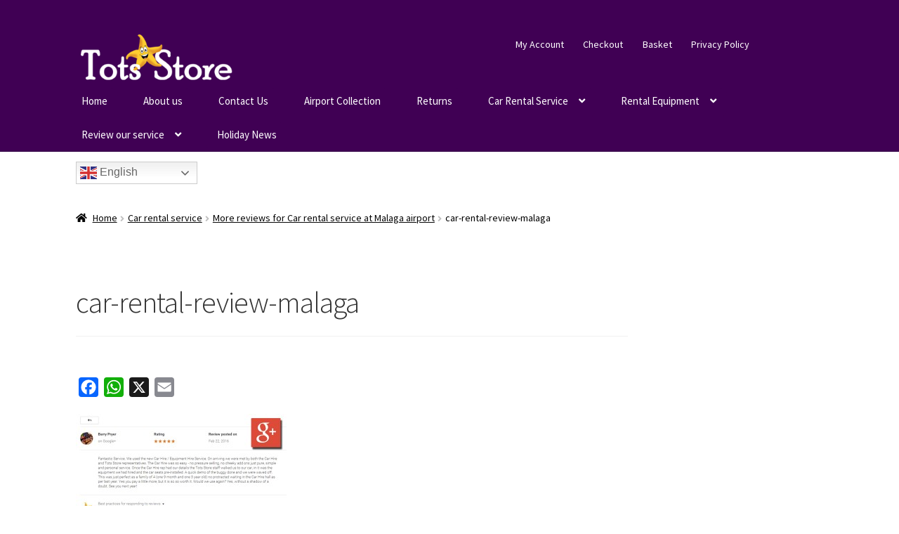

--- FILE ---
content_type: text/html; charset=UTF-8
request_url: https://totsstore.com/another-five-star-review-for-car-rental-service/car-rental-review-malaga
body_size: 15567
content:
<!doctype html>
<html dir="ltr" lang="en-US" prefix="og: https://ogp.me/ns#">
<head>
<meta charset="UTF-8">
<meta name="viewport" content="width=device-width, initial-scale=1">
<link rel="profile" href="http://gmpg.org/xfn/11">
<link rel="pingback" href="https://totsstore.com/xmlrpc.php">

<title>car-rental-review-malaga | Tots Store</title>

		<!-- All in One SEO 4.9.3 - aioseo.com -->
	<meta name="description" content="fantastic car rental and baby equipment hire service with tots store malaga airport" />
	<meta name="robots" content="max-image-preview:large" />
	<meta name="author" content="admin"/>
	<meta name="google-site-verification" content="zGzb_QKg09P68ZXGXsAqDX-3YK-tysPHVN6tTovgOKw" />
	<meta name="msvalidate.01" content="8CEB625750AF5A070A7BD5D238AD4225" />
	<link rel="canonical" href="https://totsstore.com/another-five-star-review-for-car-rental-service/car-rental-review-malaga" />
	<meta name="generator" content="All in One SEO (AIOSEO) 4.9.3" />
		<meta property="og:locale" content="en_US" />
		<meta property="og:site_name" content="Tots Store » Baby and children equipment rental delivered to Malaga Airport, Spain" />
		<meta property="og:type" content="article" />
		<meta property="og:title" content="car-rental-review-malaga | Tots Store" />
		<meta property="og:description" content="fantastic car rental and baby equipment hire service with tots store malaga airport" />
		<meta property="og:url" content="https://totsstore.com/another-five-star-review-for-car-rental-service/car-rental-review-malaga" />
		<meta property="og:image" content="https://totsstore.com/wp-content/uploads/2013/02/tots-store-holiday-essentials1.png" />
		<meta property="og:image:secure_url" content="https://totsstore.com/wp-content/uploads/2013/02/tots-store-holiday-essentials1.png" />
		<meta property="article:published_time" content="2016-02-22T16:04:19+00:00" />
		<meta property="article:modified_time" content="2018-11-19T14:34:53+00:00" />
		<meta name="twitter:card" content="summary" />
		<meta name="twitter:title" content="car-rental-review-malaga | Tots Store" />
		<meta name="twitter:description" content="fantastic car rental and baby equipment hire service with tots store malaga airport" />
		<meta name="twitter:image" content="https://totsstore.com/wp-content/uploads/2013/02/tots-store-holiday-essentials1.png" />
		<script type="application/ld+json" class="aioseo-schema">
			{"@context":"https:\/\/schema.org","@graph":[{"@type":"BreadcrumbList","@id":"https:\/\/totsstore.com\/another-five-star-review-for-car-rental-service\/car-rental-review-malaga#breadcrumblist","itemListElement":[{"@type":"ListItem","@id":"https:\/\/totsstore.com#listItem","position":1,"name":"Home","item":"https:\/\/totsstore.com","nextItem":{"@type":"ListItem","@id":"https:\/\/totsstore.com\/another-five-star-review-for-car-rental-service\/car-rental-review-malaga#listItem","name":"car-rental-review-malaga"}},{"@type":"ListItem","@id":"https:\/\/totsstore.com\/another-five-star-review-for-car-rental-service\/car-rental-review-malaga#listItem","position":2,"name":"car-rental-review-malaga","previousItem":{"@type":"ListItem","@id":"https:\/\/totsstore.com#listItem","name":"Home"}}]},{"@type":"ItemPage","@id":"https:\/\/totsstore.com\/another-five-star-review-for-car-rental-service\/car-rental-review-malaga#itempage","url":"https:\/\/totsstore.com\/another-five-star-review-for-car-rental-service\/car-rental-review-malaga","name":"car-rental-review-malaga | Tots Store","description":"fantastic car rental and baby equipment hire service with tots store malaga airport","inLanguage":"en-US","isPartOf":{"@id":"https:\/\/totsstore.com\/#website"},"breadcrumb":{"@id":"https:\/\/totsstore.com\/another-five-star-review-for-car-rental-service\/car-rental-review-malaga#breadcrumblist"},"author":{"@id":"https:\/\/totsstore.com\/author\/admin#author"},"creator":{"@id":"https:\/\/totsstore.com\/author\/admin#author"},"datePublished":"2016-02-22T17:04:19+01:00","dateModified":"2018-11-19T15:34:53+01:00"},{"@type":"Person","@id":"https:\/\/totsstore.com\/#person","name":"admin","image":{"@type":"ImageObject","@id":"https:\/\/totsstore.com\/another-five-star-review-for-car-rental-service\/car-rental-review-malaga#personImage","url":"https:\/\/secure.gravatar.com\/avatar\/dbc7d4b74a3a75b44b57c9edda06ebefe92c7cb6bdcdb6dd9e6f56ef1bc4bdab?s=96&d=mm&r=g","width":96,"height":96,"caption":"admin"}},{"@type":"Person","@id":"https:\/\/totsstore.com\/author\/admin#author","url":"https:\/\/totsstore.com\/author\/admin","name":"admin","image":{"@type":"ImageObject","@id":"https:\/\/totsstore.com\/another-five-star-review-for-car-rental-service\/car-rental-review-malaga#authorImage","url":"https:\/\/secure.gravatar.com\/avatar\/dbc7d4b74a3a75b44b57c9edda06ebefe92c7cb6bdcdb6dd9e6f56ef1bc4bdab?s=96&d=mm&r=g","width":96,"height":96,"caption":"admin"}},{"@type":"WebSite","@id":"https:\/\/totsstore.com\/#website","url":"https:\/\/totsstore.com\/","name":"Tots Store","description":"Baby and children equipment rental delivered to Malaga Airport, Spain","inLanguage":"en-US","publisher":{"@id":"https:\/\/totsstore.com\/#person"}}]}
		</script>
		<!-- All in One SEO -->

<link rel='dns-prefetch' href='//static.addtoany.com' />
<link rel='dns-prefetch' href='//www.googletagmanager.com' />
<link rel='dns-prefetch' href='//fonts.googleapis.com' />
<link rel="alternate" type="application/rss+xml" title="Tots Store &raquo; Feed" href="https://totsstore.com/feed" />
<link rel="alternate" type="application/rss+xml" title="Tots Store &raquo; Comments Feed" href="https://totsstore.com/comments/feed" />
<link rel="alternate" type="application/rss+xml" title="Tots Store &raquo; car-rental-review-malaga Comments Feed" href="https://totsstore.com/another-five-star-review-for-car-rental-service/car-rental-review-malaga/feed" />
<link rel="alternate" title="oEmbed (JSON)" type="application/json+oembed" href="https://totsstore.com/wp-json/oembed/1.0/embed?url=https%3A%2F%2Ftotsstore.com%2Fanother-five-star-review-for-car-rental-service%2Fcar-rental-review-malaga" />
<link rel="alternate" title="oEmbed (XML)" type="text/xml+oembed" href="https://totsstore.com/wp-json/oembed/1.0/embed?url=https%3A%2F%2Ftotsstore.com%2Fanother-five-star-review-for-car-rental-service%2Fcar-rental-review-malaga&#038;format=xml" />
<style id='wp-img-auto-sizes-contain-inline-css'>
img:is([sizes=auto i],[sizes^="auto," i]){contain-intrinsic-size:3000px 1500px}
/*# sourceURL=wp-img-auto-sizes-contain-inline-css */
</style>
<style id='wp-emoji-styles-inline-css'>

	img.wp-smiley, img.emoji {
		display: inline !important;
		border: none !important;
		box-shadow: none !important;
		height: 1em !important;
		width: 1em !important;
		margin: 0 0.07em !important;
		vertical-align: -0.1em !important;
		background: none !important;
		padding: 0 !important;
	}
/*# sourceURL=wp-emoji-styles-inline-css */
</style>
<style id='wp-block-library-inline-css'>
:root{--wp-block-synced-color:#7a00df;--wp-block-synced-color--rgb:122,0,223;--wp-bound-block-color:var(--wp-block-synced-color);--wp-editor-canvas-background:#ddd;--wp-admin-theme-color:#007cba;--wp-admin-theme-color--rgb:0,124,186;--wp-admin-theme-color-darker-10:#006ba1;--wp-admin-theme-color-darker-10--rgb:0,107,160.5;--wp-admin-theme-color-darker-20:#005a87;--wp-admin-theme-color-darker-20--rgb:0,90,135;--wp-admin-border-width-focus:2px}@media (min-resolution:192dpi){:root{--wp-admin-border-width-focus:1.5px}}.wp-element-button{cursor:pointer}:root .has-very-light-gray-background-color{background-color:#eee}:root .has-very-dark-gray-background-color{background-color:#313131}:root .has-very-light-gray-color{color:#eee}:root .has-very-dark-gray-color{color:#313131}:root .has-vivid-green-cyan-to-vivid-cyan-blue-gradient-background{background:linear-gradient(135deg,#00d084,#0693e3)}:root .has-purple-crush-gradient-background{background:linear-gradient(135deg,#34e2e4,#4721fb 50%,#ab1dfe)}:root .has-hazy-dawn-gradient-background{background:linear-gradient(135deg,#faaca8,#dad0ec)}:root .has-subdued-olive-gradient-background{background:linear-gradient(135deg,#fafae1,#67a671)}:root .has-atomic-cream-gradient-background{background:linear-gradient(135deg,#fdd79a,#004a59)}:root .has-nightshade-gradient-background{background:linear-gradient(135deg,#330968,#31cdcf)}:root .has-midnight-gradient-background{background:linear-gradient(135deg,#020381,#2874fc)}:root{--wp--preset--font-size--normal:16px;--wp--preset--font-size--huge:42px}.has-regular-font-size{font-size:1em}.has-larger-font-size{font-size:2.625em}.has-normal-font-size{font-size:var(--wp--preset--font-size--normal)}.has-huge-font-size{font-size:var(--wp--preset--font-size--huge)}.has-text-align-center{text-align:center}.has-text-align-left{text-align:left}.has-text-align-right{text-align:right}.has-fit-text{white-space:nowrap!important}#end-resizable-editor-section{display:none}.aligncenter{clear:both}.items-justified-left{justify-content:flex-start}.items-justified-center{justify-content:center}.items-justified-right{justify-content:flex-end}.items-justified-space-between{justify-content:space-between}.screen-reader-text{border:0;clip-path:inset(50%);height:1px;margin:-1px;overflow:hidden;padding:0;position:absolute;width:1px;word-wrap:normal!important}.screen-reader-text:focus{background-color:#ddd;clip-path:none;color:#444;display:block;font-size:1em;height:auto;left:5px;line-height:normal;padding:15px 23px 14px;text-decoration:none;top:5px;width:auto;z-index:100000}html :where(.has-border-color){border-style:solid}html :where([style*=border-top-color]){border-top-style:solid}html :where([style*=border-right-color]){border-right-style:solid}html :where([style*=border-bottom-color]){border-bottom-style:solid}html :where([style*=border-left-color]){border-left-style:solid}html :where([style*=border-width]){border-style:solid}html :where([style*=border-top-width]){border-top-style:solid}html :where([style*=border-right-width]){border-right-style:solid}html :where([style*=border-bottom-width]){border-bottom-style:solid}html :where([style*=border-left-width]){border-left-style:solid}html :where(img[class*=wp-image-]){height:auto;max-width:100%}:where(figure){margin:0 0 1em}html :where(.is-position-sticky){--wp-admin--admin-bar--position-offset:var(--wp-admin--admin-bar--height,0px)}@media screen and (max-width:600px){html :where(.is-position-sticky){--wp-admin--admin-bar--position-offset:0px}}

/*# sourceURL=wp-block-library-inline-css */
</style><style id='wp-block-group-inline-css'>
.wp-block-group{box-sizing:border-box}:where(.wp-block-group.wp-block-group-is-layout-constrained){position:relative}
/*# sourceURL=https://totsstore.com/wp-includes/blocks/group/style.min.css */
</style>
<style id='wp-block-group-theme-inline-css'>
:where(.wp-block-group.has-background){padding:1.25em 2.375em}
/*# sourceURL=https://totsstore.com/wp-includes/blocks/group/theme.min.css */
</style>
<style id='wp-block-paragraph-inline-css'>
.is-small-text{font-size:.875em}.is-regular-text{font-size:1em}.is-large-text{font-size:2.25em}.is-larger-text{font-size:3em}.has-drop-cap:not(:focus):first-letter{float:left;font-size:8.4em;font-style:normal;font-weight:100;line-height:.68;margin:.05em .1em 0 0;text-transform:uppercase}body.rtl .has-drop-cap:not(:focus):first-letter{float:none;margin-left:.1em}p.has-drop-cap.has-background{overflow:hidden}:root :where(p.has-background){padding:1.25em 2.375em}:where(p.has-text-color:not(.has-link-color)) a{color:inherit}p.has-text-align-left[style*="writing-mode:vertical-lr"],p.has-text-align-right[style*="writing-mode:vertical-rl"]{rotate:180deg}
/*# sourceURL=https://totsstore.com/wp-includes/blocks/paragraph/style.min.css */
</style>
<link rel='stylesheet' id='wc-blocks-style-css' href='https://totsstore.com/wp-content/plugins/woocommerce/assets/client/blocks/wc-blocks.css?ver=wc-10.4.3' media='all' />
<style id='global-styles-inline-css'>
:root{--wp--preset--aspect-ratio--square: 1;--wp--preset--aspect-ratio--4-3: 4/3;--wp--preset--aspect-ratio--3-4: 3/4;--wp--preset--aspect-ratio--3-2: 3/2;--wp--preset--aspect-ratio--2-3: 2/3;--wp--preset--aspect-ratio--16-9: 16/9;--wp--preset--aspect-ratio--9-16: 9/16;--wp--preset--color--black: #000000;--wp--preset--color--cyan-bluish-gray: #abb8c3;--wp--preset--color--white: #ffffff;--wp--preset--color--pale-pink: #f78da7;--wp--preset--color--vivid-red: #cf2e2e;--wp--preset--color--luminous-vivid-orange: #ff6900;--wp--preset--color--luminous-vivid-amber: #fcb900;--wp--preset--color--light-green-cyan: #7bdcb5;--wp--preset--color--vivid-green-cyan: #00d084;--wp--preset--color--pale-cyan-blue: #8ed1fc;--wp--preset--color--vivid-cyan-blue: #0693e3;--wp--preset--color--vivid-purple: #9b51e0;--wp--preset--gradient--vivid-cyan-blue-to-vivid-purple: linear-gradient(135deg,rgb(6,147,227) 0%,rgb(155,81,224) 100%);--wp--preset--gradient--light-green-cyan-to-vivid-green-cyan: linear-gradient(135deg,rgb(122,220,180) 0%,rgb(0,208,130) 100%);--wp--preset--gradient--luminous-vivid-amber-to-luminous-vivid-orange: linear-gradient(135deg,rgb(252,185,0) 0%,rgb(255,105,0) 100%);--wp--preset--gradient--luminous-vivid-orange-to-vivid-red: linear-gradient(135deg,rgb(255,105,0) 0%,rgb(207,46,46) 100%);--wp--preset--gradient--very-light-gray-to-cyan-bluish-gray: linear-gradient(135deg,rgb(238,238,238) 0%,rgb(169,184,195) 100%);--wp--preset--gradient--cool-to-warm-spectrum: linear-gradient(135deg,rgb(74,234,220) 0%,rgb(151,120,209) 20%,rgb(207,42,186) 40%,rgb(238,44,130) 60%,rgb(251,105,98) 80%,rgb(254,248,76) 100%);--wp--preset--gradient--blush-light-purple: linear-gradient(135deg,rgb(255,206,236) 0%,rgb(152,150,240) 100%);--wp--preset--gradient--blush-bordeaux: linear-gradient(135deg,rgb(254,205,165) 0%,rgb(254,45,45) 50%,rgb(107,0,62) 100%);--wp--preset--gradient--luminous-dusk: linear-gradient(135deg,rgb(255,203,112) 0%,rgb(199,81,192) 50%,rgb(65,88,208) 100%);--wp--preset--gradient--pale-ocean: linear-gradient(135deg,rgb(255,245,203) 0%,rgb(182,227,212) 50%,rgb(51,167,181) 100%);--wp--preset--gradient--electric-grass: linear-gradient(135deg,rgb(202,248,128) 0%,rgb(113,206,126) 100%);--wp--preset--gradient--midnight: linear-gradient(135deg,rgb(2,3,129) 0%,rgb(40,116,252) 100%);--wp--preset--font-size--small: 14px;--wp--preset--font-size--medium: 23px;--wp--preset--font-size--large: 26px;--wp--preset--font-size--x-large: 42px;--wp--preset--font-size--normal: 16px;--wp--preset--font-size--huge: 37px;--wp--preset--spacing--20: 0.44rem;--wp--preset--spacing--30: 0.67rem;--wp--preset--spacing--40: 1rem;--wp--preset--spacing--50: 1.5rem;--wp--preset--spacing--60: 2.25rem;--wp--preset--spacing--70: 3.38rem;--wp--preset--spacing--80: 5.06rem;--wp--preset--shadow--natural: 6px 6px 9px rgba(0, 0, 0, 0.2);--wp--preset--shadow--deep: 12px 12px 50px rgba(0, 0, 0, 0.4);--wp--preset--shadow--sharp: 6px 6px 0px rgba(0, 0, 0, 0.2);--wp--preset--shadow--outlined: 6px 6px 0px -3px rgb(255, 255, 255), 6px 6px rgb(0, 0, 0);--wp--preset--shadow--crisp: 6px 6px 0px rgb(0, 0, 0);}:root :where(.is-layout-flow) > :first-child{margin-block-start: 0;}:root :where(.is-layout-flow) > :last-child{margin-block-end: 0;}:root :where(.is-layout-flow) > *{margin-block-start: 24px;margin-block-end: 0;}:root :where(.is-layout-constrained) > :first-child{margin-block-start: 0;}:root :where(.is-layout-constrained) > :last-child{margin-block-end: 0;}:root :where(.is-layout-constrained) > *{margin-block-start: 24px;margin-block-end: 0;}:root :where(.is-layout-flex){gap: 24px;}:root :where(.is-layout-grid){gap: 24px;}body .is-layout-flex{display: flex;}.is-layout-flex{flex-wrap: wrap;align-items: center;}.is-layout-flex > :is(*, div){margin: 0;}body .is-layout-grid{display: grid;}.is-layout-grid > :is(*, div){margin: 0;}.has-black-color{color: var(--wp--preset--color--black) !important;}.has-cyan-bluish-gray-color{color: var(--wp--preset--color--cyan-bluish-gray) !important;}.has-white-color{color: var(--wp--preset--color--white) !important;}.has-pale-pink-color{color: var(--wp--preset--color--pale-pink) !important;}.has-vivid-red-color{color: var(--wp--preset--color--vivid-red) !important;}.has-luminous-vivid-orange-color{color: var(--wp--preset--color--luminous-vivid-orange) !important;}.has-luminous-vivid-amber-color{color: var(--wp--preset--color--luminous-vivid-amber) !important;}.has-light-green-cyan-color{color: var(--wp--preset--color--light-green-cyan) !important;}.has-vivid-green-cyan-color{color: var(--wp--preset--color--vivid-green-cyan) !important;}.has-pale-cyan-blue-color{color: var(--wp--preset--color--pale-cyan-blue) !important;}.has-vivid-cyan-blue-color{color: var(--wp--preset--color--vivid-cyan-blue) !important;}.has-vivid-purple-color{color: var(--wp--preset--color--vivid-purple) !important;}.has-black-background-color{background-color: var(--wp--preset--color--black) !important;}.has-cyan-bluish-gray-background-color{background-color: var(--wp--preset--color--cyan-bluish-gray) !important;}.has-white-background-color{background-color: var(--wp--preset--color--white) !important;}.has-pale-pink-background-color{background-color: var(--wp--preset--color--pale-pink) !important;}.has-vivid-red-background-color{background-color: var(--wp--preset--color--vivid-red) !important;}.has-luminous-vivid-orange-background-color{background-color: var(--wp--preset--color--luminous-vivid-orange) !important;}.has-luminous-vivid-amber-background-color{background-color: var(--wp--preset--color--luminous-vivid-amber) !important;}.has-light-green-cyan-background-color{background-color: var(--wp--preset--color--light-green-cyan) !important;}.has-vivid-green-cyan-background-color{background-color: var(--wp--preset--color--vivid-green-cyan) !important;}.has-pale-cyan-blue-background-color{background-color: var(--wp--preset--color--pale-cyan-blue) !important;}.has-vivid-cyan-blue-background-color{background-color: var(--wp--preset--color--vivid-cyan-blue) !important;}.has-vivid-purple-background-color{background-color: var(--wp--preset--color--vivid-purple) !important;}.has-black-border-color{border-color: var(--wp--preset--color--black) !important;}.has-cyan-bluish-gray-border-color{border-color: var(--wp--preset--color--cyan-bluish-gray) !important;}.has-white-border-color{border-color: var(--wp--preset--color--white) !important;}.has-pale-pink-border-color{border-color: var(--wp--preset--color--pale-pink) !important;}.has-vivid-red-border-color{border-color: var(--wp--preset--color--vivid-red) !important;}.has-luminous-vivid-orange-border-color{border-color: var(--wp--preset--color--luminous-vivid-orange) !important;}.has-luminous-vivid-amber-border-color{border-color: var(--wp--preset--color--luminous-vivid-amber) !important;}.has-light-green-cyan-border-color{border-color: var(--wp--preset--color--light-green-cyan) !important;}.has-vivid-green-cyan-border-color{border-color: var(--wp--preset--color--vivid-green-cyan) !important;}.has-pale-cyan-blue-border-color{border-color: var(--wp--preset--color--pale-cyan-blue) !important;}.has-vivid-cyan-blue-border-color{border-color: var(--wp--preset--color--vivid-cyan-blue) !important;}.has-vivid-purple-border-color{border-color: var(--wp--preset--color--vivid-purple) !important;}.has-vivid-cyan-blue-to-vivid-purple-gradient-background{background: var(--wp--preset--gradient--vivid-cyan-blue-to-vivid-purple) !important;}.has-light-green-cyan-to-vivid-green-cyan-gradient-background{background: var(--wp--preset--gradient--light-green-cyan-to-vivid-green-cyan) !important;}.has-luminous-vivid-amber-to-luminous-vivid-orange-gradient-background{background: var(--wp--preset--gradient--luminous-vivid-amber-to-luminous-vivid-orange) !important;}.has-luminous-vivid-orange-to-vivid-red-gradient-background{background: var(--wp--preset--gradient--luminous-vivid-orange-to-vivid-red) !important;}.has-very-light-gray-to-cyan-bluish-gray-gradient-background{background: var(--wp--preset--gradient--very-light-gray-to-cyan-bluish-gray) !important;}.has-cool-to-warm-spectrum-gradient-background{background: var(--wp--preset--gradient--cool-to-warm-spectrum) !important;}.has-blush-light-purple-gradient-background{background: var(--wp--preset--gradient--blush-light-purple) !important;}.has-blush-bordeaux-gradient-background{background: var(--wp--preset--gradient--blush-bordeaux) !important;}.has-luminous-dusk-gradient-background{background: var(--wp--preset--gradient--luminous-dusk) !important;}.has-pale-ocean-gradient-background{background: var(--wp--preset--gradient--pale-ocean) !important;}.has-electric-grass-gradient-background{background: var(--wp--preset--gradient--electric-grass) !important;}.has-midnight-gradient-background{background: var(--wp--preset--gradient--midnight) !important;}.has-small-font-size{font-size: var(--wp--preset--font-size--small) !important;}.has-medium-font-size{font-size: var(--wp--preset--font-size--medium) !important;}.has-large-font-size{font-size: var(--wp--preset--font-size--large) !important;}.has-x-large-font-size{font-size: var(--wp--preset--font-size--x-large) !important;}
/*# sourceURL=global-styles-inline-css */
</style>

<style id='classic-theme-styles-inline-css'>
/*! This file is auto-generated */
.wp-block-button__link{color:#fff;background-color:#32373c;border-radius:9999px;box-shadow:none;text-decoration:none;padding:calc(.667em + 2px) calc(1.333em + 2px);font-size:1.125em}.wp-block-file__button{background:#32373c;color:#fff;text-decoration:none}
/*# sourceURL=/wp-includes/css/classic-themes.min.css */
</style>
<link rel='stylesheet' id='storefront-gutenberg-blocks-css' href='https://totsstore.com/wp-content/themes/storefront/assets/css/base/gutenberg-blocks.css?ver=4.6.2' media='all' />
<style id='storefront-gutenberg-blocks-inline-css'>

				.wp-block-button__link:not(.has-text-color) {
					color: #ffffff;
				}

				.wp-block-button__link:not(.has-text-color):hover,
				.wp-block-button__link:not(.has-text-color):focus,
				.wp-block-button__link:not(.has-text-color):active {
					color: #ffffff;
				}

				.wp-block-button__link:not(.has-background) {
					background-color: #560082;
				}

				.wp-block-button__link:not(.has-background):hover,
				.wp-block-button__link:not(.has-background):focus,
				.wp-block-button__link:not(.has-background):active {
					border-color: #3d0069;
					background-color: #3d0069;
				}

				.wc-block-grid__products .wc-block-grid__product .wp-block-button__link {
					background-color: #560082;
					border-color: #560082;
					color: #ffffff;
				}

				.wp-block-quote footer,
				.wp-block-quote cite,
				.wp-block-quote__citation {
					color: #000000;
				}

				.wp-block-pullquote cite,
				.wp-block-pullquote footer,
				.wp-block-pullquote__citation {
					color: #000000;
				}

				.wp-block-image figcaption {
					color: #000000;
				}

				.wp-block-separator.is-style-dots::before {
					color: #333333;
				}

				.wp-block-file a.wp-block-file__button {
					color: #ffffff;
					background-color: #560082;
					border-color: #560082;
				}

				.wp-block-file a.wp-block-file__button:hover,
				.wp-block-file a.wp-block-file__button:focus,
				.wp-block-file a.wp-block-file__button:active {
					color: #ffffff;
					background-color: #3d0069;
				}

				.wp-block-code,
				.wp-block-preformatted pre {
					color: #000000;
				}

				.wp-block-table:not( .has-background ):not( .is-style-stripes ) tbody tr:nth-child(2n) td {
					background-color: #fdfdfd;
				}

				.wp-block-cover .wp-block-cover__inner-container h1:not(.has-text-color),
				.wp-block-cover .wp-block-cover__inner-container h2:not(.has-text-color),
				.wp-block-cover .wp-block-cover__inner-container h3:not(.has-text-color),
				.wp-block-cover .wp-block-cover__inner-container h4:not(.has-text-color),
				.wp-block-cover .wp-block-cover__inner-container h5:not(.has-text-color),
				.wp-block-cover .wp-block-cover__inner-container h6:not(.has-text-color) {
					color: #000000;
				}

				div.wc-block-components-price-slider__range-input-progress,
				.rtl .wc-block-components-price-slider__range-input-progress {
					--range-color: #0b0be8;
				}

				/* Target only IE11 */
				@media all and (-ms-high-contrast: none), (-ms-high-contrast: active) {
					.wc-block-components-price-slider__range-input-progress {
						background: #0b0be8;
					}
				}

				.wc-block-components-button:not(.is-link) {
					background-color: #1e73be;
					color: #ffffff;
				}

				.wc-block-components-button:not(.is-link):hover,
				.wc-block-components-button:not(.is-link):focus,
				.wc-block-components-button:not(.is-link):active {
					background-color: #055aa5;
					color: #ffffff;
				}

				.wc-block-components-button:not(.is-link):disabled {
					background-color: #1e73be;
					color: #ffffff;
				}

				.wc-block-cart__submit-container {
					background-color: #ffffff;
				}

				.wc-block-cart__submit-container::before {
					color: rgba(220,220,220,0.5);
				}

				.wc-block-components-order-summary-item__quantity {
					background-color: #ffffff;
					border-color: #000000;
					box-shadow: 0 0 0 2px #ffffff;
					color: #000000;
				}
			
/*# sourceURL=storefront-gutenberg-blocks-inline-css */
</style>
<style id='woocommerce-inline-inline-css'>
.woocommerce form .form-row .required { visibility: visible; }
/*# sourceURL=woocommerce-inline-inline-css */
</style>
<link rel='stylesheet' id='trustreviews-public-main-css-css' href='https://totsstore.com/wp-content/plugins/fb-reviews-widget/assets/css/public-main.css?ver=2.6' media='all' />
<link rel='stylesheet' id='kamn-css-iconlist-css' href='https://totsstore.com/wp-content/plugins/icon-list/icon-list.css?ver=6.9' media='all' />
<link rel='stylesheet' id='storefront-style-css' href='https://totsstore.com/wp-content/themes/storefront/style.css?ver=4.6.2' media='all' />
<style id='storefront-style-inline-css'>

			.main-navigation ul li a,
			.site-title a,
			ul.menu li a,
			.site-branding h1 a,
			button.menu-toggle,
			button.menu-toggle:hover,
			.handheld-navigation .dropdown-toggle {
				color: #27c6f7;
			}

			button.menu-toggle,
			button.menu-toggle:hover {
				border-color: #27c6f7;
			}

			.main-navigation ul li a:hover,
			.main-navigation ul li:hover > a,
			.site-title a:hover,
			.site-header ul.menu li.current-menu-item > a {
				color: #68ffff;
			}

			table:not( .has-background ) th {
				background-color: #f8f8f8;
			}

			table:not( .has-background ) tbody td {
				background-color: #fdfdfd;
			}

			table:not( .has-background ) tbody tr:nth-child(2n) td,
			fieldset,
			fieldset legend {
				background-color: #fbfbfb;
			}

			.site-header,
			.secondary-navigation ul ul,
			.main-navigation ul.menu > li.menu-item-has-children:after,
			.secondary-navigation ul.menu ul,
			.storefront-handheld-footer-bar,
			.storefront-handheld-footer-bar ul li > a,
			.storefront-handheld-footer-bar ul li.search .site-search,
			button.menu-toggle,
			button.menu-toggle:hover {
				background-color: #400054;
			}

			p.site-description,
			.site-header,
			.storefront-handheld-footer-bar {
				color: #ffffff;
			}

			button.menu-toggle:after,
			button.menu-toggle:before,
			button.menu-toggle span:before {
				background-color: #27c6f7;
			}

			h1, h2, h3, h4, h5, h6, .wc-block-grid__product-title {
				color: #333333;
			}

			.widget h1 {
				border-bottom-color: #333333;
			}

			body,
			.secondary-navigation a {
				color: #000000;
			}

			.widget-area .widget a,
			.hentry .entry-header .posted-on a,
			.hentry .entry-header .post-author a,
			.hentry .entry-header .post-comments a,
			.hentry .entry-header .byline a {
				color: #050505;
			}

			a {
				color: #0b0be8;
			}

			a:focus,
			button:focus,
			.button.alt:focus,
			input:focus,
			textarea:focus,
			input[type="button"]:focus,
			input[type="reset"]:focus,
			input[type="submit"]:focus,
			input[type="email"]:focus,
			input[type="tel"]:focus,
			input[type="url"]:focus,
			input[type="password"]:focus,
			input[type="search"]:focus {
				outline-color: #0b0be8;
			}

			button, input[type="button"], input[type="reset"], input[type="submit"], .button, .widget a.button {
				background-color: #560082;
				border-color: #560082;
				color: #ffffff;
			}

			button:hover, input[type="button"]:hover, input[type="reset"]:hover, input[type="submit"]:hover, .button:hover, .widget a.button:hover {
				background-color: #3d0069;
				border-color: #3d0069;
				color: #ffffff;
			}

			button.alt, input[type="button"].alt, input[type="reset"].alt, input[type="submit"].alt, .button.alt, .widget-area .widget a.button.alt {
				background-color: #1e73be;
				border-color: #1e73be;
				color: #ffffff;
			}

			button.alt:hover, input[type="button"].alt:hover, input[type="reset"].alt:hover, input[type="submit"].alt:hover, .button.alt:hover, .widget-area .widget a.button.alt:hover {
				background-color: #055aa5;
				border-color: #055aa5;
				color: #ffffff;
			}

			.pagination .page-numbers li .page-numbers.current {
				background-color: #e6e6e6;
				color: #000000;
			}

			#comments .comment-list .comment-content .comment-text {
				background-color: #f8f8f8;
			}

			.site-footer {
				background-color: #ffffff;
				color: #0a0a0a;
			}

			.site-footer a:not(.button):not(.components-button) {
				color: #0883e0;
			}

			.site-footer .storefront-handheld-footer-bar a:not(.button):not(.components-button) {
				color: #27c6f7;
			}

			.site-footer h1, .site-footer h2, .site-footer h3, .site-footer h4, .site-footer h5, .site-footer h6, .site-footer .widget .widget-title, .site-footer .widget .widgettitle {
				color: #333333;
			}

			.page-template-template-homepage.has-post-thumbnail .type-page.has-post-thumbnail .entry-title {
				color: #000000;
			}

			.page-template-template-homepage.has-post-thumbnail .type-page.has-post-thumbnail .entry-content {
				color: #000000;
			}

			@media screen and ( min-width: 768px ) {
				.secondary-navigation ul.menu a:hover {
					color: #ffffff;
				}

				.secondary-navigation ul.menu a {
					color: #ffffff;
				}

				.main-navigation ul.menu ul.sub-menu,
				.main-navigation ul.nav-menu ul.children {
					background-color: #310045;
				}

				.site-header {
					border-bottom-color: #310045;
				}
			}

				.sp-fixed-width .site {
					background-color:#ffffff;
				}
			

				.checkout-slides .sp-checkout-control-nav li a:after {
					background-color:#ffffff;
					border: 4px solid #d7d7d7;
				}

				.checkout-slides .sp-checkout-control-nav li:nth-child(2) a.flex-active:after {
					border: 4px solid #d7d7d7;
				}

				.checkout-slides .sp-checkout-control-nav li a:before,
				.checkout-slides .sp-checkout-control-nav li:nth-child(2) a.flex-active:before  {
					background-color:#d7d7d7;
				}

				.checkout-slides .sp-checkout-control-nav li:nth-child(2) a:before {
					background-color:#ebebeb;
				}

				.checkout-slides .sp-checkout-control-nav li:nth-child(2) a:after {
					border: 4px solid #ebebeb;
				}
			

			@media screen and (max-width: 768px) {
				.menu-toggle {
					color: #27c6f7;
				}

				.menu-toggle:hover {
					color: #006293;
				}

				.main-navigation div.menu,
				.main-navigation .handheld-navigation {
					background-color: #400054;
				}

				.main-navigation ul li a,
				ul.menu li a,
				.storefront-hamburger-menu-active .shm-close {
					color: #27c6f7;
				}
			}
		
/*# sourceURL=storefront-style-inline-css */
</style>
<link rel='stylesheet' id='storefront-icons-css' href='https://totsstore.com/wp-content/themes/storefront/assets/css/base/icons.css?ver=4.6.2' media='all' />
<link rel='stylesheet' id='storefront-fonts-css' href='https://fonts.googleapis.com/css?family=Source+Sans+Pro%3A400%2C300%2C300italic%2C400italic%2C600%2C700%2C900&#038;subset=latin%2Clatin-ext&#038;ver=4.6.2' media='all' />
<link rel='stylesheet' id='sbc-styles-css' href='https://totsstore.com/wp-content/plugins/storefront-blog-customiser/assets/css/style.css?ver=6.9' media='all' />
<link rel='stylesheet' id='shm-styles-css' href='https://totsstore.com/wp-content/plugins/storefront-hamburger-menu/assets/css/style.css?ver=1.2.2' media='all' />
<link rel='stylesheet' id='sph-styles-css' href='https://totsstore.com/wp-content/plugins/storefront-parallax-hero/assets/css/style.css?ver=6.9' media='all' />
<style id='sph-styles-inline-css'>

		.sph-hero a:not(.button) {
			color: #96588a;
		}

		.overlay.animated h1:after {
			color: #ffffff;
		}

		.overlay.animated span:before {
			background-color: #0b0be8;
		}
/*# sourceURL=sph-styles-inline-css */
</style>
<link rel='stylesheet' id='addtoany-css' href='https://totsstore.com/wp-content/plugins/add-to-any/addtoany.min.css?ver=1.16' media='all' />
<link rel='stylesheet' id='forget-about-shortcode-buttons-css' href='https://totsstore.com/wp-content/plugins/forget-about-shortcode-buttons/public/css/button-styles.css?ver=2.1.3' media='all' />
<link rel='stylesheet' id='storefront-woocommerce-style-css' href='https://totsstore.com/wp-content/themes/storefront/assets/css/woocommerce/woocommerce.css?ver=4.6.2' media='all' />
<style id='storefront-woocommerce-style-inline-css'>
@font-face {
				font-family: star;
				src: url(https://totsstore.com/wp-content/plugins/woocommerce/assets/fonts/star.eot);
				src:
					url(https://totsstore.com/wp-content/plugins/woocommerce/assets/fonts/star.eot?#iefix) format("embedded-opentype"),
					url(https://totsstore.com/wp-content/plugins/woocommerce/assets/fonts/star.woff) format("woff"),
					url(https://totsstore.com/wp-content/plugins/woocommerce/assets/fonts/star.ttf) format("truetype"),
					url(https://totsstore.com/wp-content/plugins/woocommerce/assets/fonts/star.svg#star) format("svg");
				font-weight: 400;
				font-style: normal;
			}
			@font-face {
				font-family: WooCommerce;
				src: url(https://totsstore.com/wp-content/plugins/woocommerce/assets/fonts/WooCommerce.eot);
				src:
					url(https://totsstore.com/wp-content/plugins/woocommerce/assets/fonts/WooCommerce.eot?#iefix) format("embedded-opentype"),
					url(https://totsstore.com/wp-content/plugins/woocommerce/assets/fonts/WooCommerce.woff) format("woff"),
					url(https://totsstore.com/wp-content/plugins/woocommerce/assets/fonts/WooCommerce.ttf) format("truetype"),
					url(https://totsstore.com/wp-content/plugins/woocommerce/assets/fonts/WooCommerce.svg#WooCommerce) format("svg");
				font-weight: 400;
				font-style: normal;
			}

			a.cart-contents,
			.site-header-cart .widget_shopping_cart a {
				color: #27c6f7;
			}

			a.cart-contents:hover,
			.site-header-cart .widget_shopping_cart a:hover,
			.site-header-cart:hover > li > a {
				color: #68ffff;
			}

			table.cart td.product-remove,
			table.cart td.actions {
				border-top-color: #ffffff;
			}

			.storefront-handheld-footer-bar ul li.cart .count {
				background-color: #27c6f7;
				color: #400054;
				border-color: #400054;
			}

			.woocommerce-tabs ul.tabs li.active a,
			ul.products li.product .price,
			.onsale,
			.wc-block-grid__product-onsale,
			.widget_search form:before,
			.widget_product_search form:before {
				color: #000000;
			}

			.woocommerce-breadcrumb a,
			a.woocommerce-review-link,
			.product_meta a {
				color: #050505;
			}

			.wc-block-grid__product-onsale,
			.onsale {
				border-color: #000000;
			}

			.star-rating span:before,
			.quantity .plus, .quantity .minus,
			p.stars a:hover:after,
			p.stars a:after,
			.star-rating span:before,
			#payment .payment_methods li input[type=radio]:first-child:checked+label:before {
				color: #0b0be8;
			}

			.widget_price_filter .ui-slider .ui-slider-range,
			.widget_price_filter .ui-slider .ui-slider-handle {
				background-color: #0b0be8;
			}

			.order_details {
				background-color: #f8f8f8;
			}

			.order_details > li {
				border-bottom: 1px dotted #e3e3e3;
			}

			.order_details:before,
			.order_details:after {
				background: -webkit-linear-gradient(transparent 0,transparent 0),-webkit-linear-gradient(135deg,#f8f8f8 33.33%,transparent 33.33%),-webkit-linear-gradient(45deg,#f8f8f8 33.33%,transparent 33.33%)
			}

			#order_review {
				background-color: #ffffff;
			}

			#payment .payment_methods > li .payment_box,
			#payment .place-order {
				background-color: #fafafa;
			}

			#payment .payment_methods > li:not(.woocommerce-notice) {
				background-color: #f5f5f5;
			}

			#payment .payment_methods > li:not(.woocommerce-notice):hover {
				background-color: #f0f0f0;
			}

			.woocommerce-pagination .page-numbers li .page-numbers.current {
				background-color: #e6e6e6;
				color: #000000;
			}

			.wc-block-grid__product-onsale,
			.onsale,
			.woocommerce-pagination .page-numbers li .page-numbers:not(.current) {
				color: #000000;
			}

			p.stars a:before,
			p.stars a:hover~a:before,
			p.stars.selected a.active~a:before {
				color: #000000;
			}

			p.stars.selected a.active:before,
			p.stars:hover a:before,
			p.stars.selected a:not(.active):before,
			p.stars.selected a.active:before {
				color: #0b0be8;
			}

			.single-product div.product .woocommerce-product-gallery .woocommerce-product-gallery__trigger {
				background-color: #560082;
				color: #ffffff;
			}

			.single-product div.product .woocommerce-product-gallery .woocommerce-product-gallery__trigger:hover {
				background-color: #3d0069;
				border-color: #3d0069;
				color: #ffffff;
			}

			.button.added_to_cart:focus,
			.button.wc-forward:focus {
				outline-color: #0b0be8;
			}

			.added_to_cart,
			.site-header-cart .widget_shopping_cart a.button,
			.wc-block-grid__products .wc-block-grid__product .wp-block-button__link {
				background-color: #560082;
				border-color: #560082;
				color: #ffffff;
			}

			.added_to_cart:hover,
			.site-header-cart .widget_shopping_cart a.button:hover,
			.wc-block-grid__products .wc-block-grid__product .wp-block-button__link:hover {
				background-color: #3d0069;
				border-color: #3d0069;
				color: #ffffff;
			}

			.added_to_cart.alt, .added_to_cart, .widget a.button.checkout {
				background-color: #1e73be;
				border-color: #1e73be;
				color: #ffffff;
			}

			.added_to_cart.alt:hover, .added_to_cart:hover, .widget a.button.checkout:hover {
				background-color: #055aa5;
				border-color: #055aa5;
				color: #ffffff;
			}

			.button.loading {
				color: #560082;
			}

			.button.loading:hover {
				background-color: #560082;
			}

			.button.loading:after {
				color: #ffffff;
			}

			@media screen and ( min-width: 768px ) {
				.site-header-cart .widget_shopping_cart,
				.site-header .product_list_widget li .quantity {
					color: #ffffff;
				}

				.site-header-cart .widget_shopping_cart .buttons,
				.site-header-cart .widget_shopping_cart .total {
					background-color: #36004a;
				}

				.site-header-cart .widget_shopping_cart {
					background-color: #310045;
				}
			}
				.storefront-product-pagination a {
					color: #000000;
					background-color: #ffffff;
				}
				.storefront-sticky-add-to-cart {
					color: #000000;
					background-color: #ffffff;
				}

				.storefront-sticky-add-to-cart a:not(.button) {
					color: #27c6f7;
				}

				.woocommerce-message {
					background-color: #0f834d !important;
					color: #ffffff !important;
				}

				.woocommerce-message a,
				.woocommerce-message a:hover,
				.woocommerce-message .button,
				.woocommerce-message .button:hover {
					color: #ffffff !important;
				}

				.woocommerce-info {
					background-color: #3D9CD2 !important;
					color: #ffffff !important;
				}

				.woocommerce-info a,
				.woocommerce-info a:hover,
				.woocommerce-info .button,
				.woocommerce-info .button:hover {
					color: #ffffff !important;
				}

				.woocommerce-error {
					background-color: #e2401c !important;
					color: #ffffff !important;
				}

				.woocommerce-error a,
				.woocommerce-error a:hover,
				.woocommerce-error .button,
				.woocommerce-error .button:hover {
					color: #ffffff !important;
				}

			

				.star-rating span:before,
				.star-rating:before {
					color: #FFA200 !important;
				}

				.star-rating:before {
					opacity: 0.25 !important;
				}
			
/*# sourceURL=storefront-woocommerce-style-inline-css */
</style>
<link rel='stylesheet' id='kamn-iconlist-css-fontawesome-css' href='https://totsstore.com/wp-content/plugins/icon-list/lib/css/font-awesome.css?ver=6.9' media='all' />
<link rel='stylesheet' id='storefront-woocommerce-brands-style-css' href='https://totsstore.com/wp-content/themes/storefront/assets/css/woocommerce/extensions/brands.css?ver=4.6.2' media='all' />
<link rel='stylesheet' id='sp-header-frontend-css' href='https://totsstore.com/wp-content/plugins/storefront-powerpack/includes/customizer/header/assets/css/sp-header-frontend.css?ver=1.6.3' media='all' />
<link rel='stylesheet' id='sp-styles-css' href='https://totsstore.com/wp-content/plugins/storefront-powerpack/assets/css/style.css?ver=1.6.3' media='all' />
<link rel='stylesheet' id='sfb-styles-css' href='https://totsstore.com/wp-content/plugins/storefront-footer-bar/assets/css/style.css?ver=6.9' media='all' />
<style id='sfb-styles-inline-css'>

		.sfb-footer-bar {
			background-color: #400054;
		}

		.sfb-footer-bar .widget {
			color: #ffffff;
		}

		.sfb-footer-bar .widget h1,
		.sfb-footer-bar .widget h2,
		.sfb-footer-bar .widget h3,
		.sfb-footer-bar .widget h4,
		.sfb-footer-bar .widget h5,
		.sfb-footer-bar .widget h6 {
			color: #ffffff;
		}

		.sfb-footer-bar .widget a {
			color: #27c6f7;
		}
/*# sourceURL=sfb-styles-inline-css */
</style>
<script id="addtoany-core-js-before">
window.a2a_config=window.a2a_config||{};a2a_config.callbacks=[];a2a_config.overlays=[];a2a_config.templates={};

//# sourceURL=addtoany-core-js-before
</script>
<script defer src="https://static.addtoany.com/menu/page.js" id="addtoany-core-js"></script>
<script src="https://totsstore.com/wp-includes/js/jquery/jquery.min.js?ver=3.7.1" id="jquery-core-js"></script>
<script src="https://totsstore.com/wp-includes/js/jquery/jquery-migrate.min.js?ver=3.4.1" id="jquery-migrate-js"></script>
<script defer src="https://totsstore.com/wp-content/plugins/add-to-any/addtoany.min.js?ver=1.1" id="addtoany-jquery-js"></script>
<script src="https://totsstore.com/wp-content/plugins/woocommerce/assets/js/jquery-blockui/jquery.blockUI.min.js?ver=2.7.0-wc.10.4.3" id="wc-jquery-blockui-js" data-wp-strategy="defer"></script>
<script id="wc-add-to-cart-js-extra">
var wc_add_to_cart_params = {"ajax_url":"/wp-admin/admin-ajax.php","wc_ajax_url":"/?wc-ajax=%%endpoint%%","i18n_view_cart":"View cart","cart_url":"https://totsstore.com/basket","is_cart":"","cart_redirect_after_add":"yes"};
//# sourceURL=wc-add-to-cart-js-extra
</script>
<script src="https://totsstore.com/wp-content/plugins/woocommerce/assets/js/frontend/add-to-cart.min.js?ver=10.4.3" id="wc-add-to-cart-js" defer data-wp-strategy="defer"></script>
<script src="https://totsstore.com/wp-content/plugins/woocommerce/assets/js/js-cookie/js.cookie.min.js?ver=2.1.4-wc.10.4.3" id="wc-js-cookie-js" data-wp-strategy="defer"></script>
<script defer="defer" src="https://totsstore.com/wp-content/plugins/fb-reviews-widget/assets/js/public-main.js?ver=2.6" id="trustreviews-public-main-js-js"></script>
<script id="wc-cart-fragments-js-extra">
var wc_cart_fragments_params = {"ajax_url":"/wp-admin/admin-ajax.php","wc_ajax_url":"/?wc-ajax=%%endpoint%%","cart_hash_key":"wc_cart_hash_f79d29a06f8950ba499b930fa92d422b","fragment_name":"wc_fragments_f79d29a06f8950ba499b930fa92d422b","request_timeout":"5000"};
//# sourceURL=wc-cart-fragments-js-extra
</script>
<script src="https://totsstore.com/wp-content/plugins/woocommerce/assets/js/frontend/cart-fragments.min.js?ver=10.4.3" id="wc-cart-fragments-js" defer data-wp-strategy="defer"></script>

<!-- Google tag (gtag.js) snippet added by Site Kit -->
<!-- Google Analytics snippet added by Site Kit -->
<script src="https://www.googletagmanager.com/gtag/js?id=GT-MBNK3XK5" id="google_gtagjs-js" async></script>
<script id="google_gtagjs-js-after">
window.dataLayer = window.dataLayer || [];function gtag(){dataLayer.push(arguments);}
gtag("set","linker",{"domains":["totsstore.com"]});
gtag("js", new Date());
gtag("set", "developer_id.dZTNiMT", true);
gtag("config", "GT-MBNK3XK5");
 window._googlesitekit = window._googlesitekit || {}; window._googlesitekit.throttledEvents = []; window._googlesitekit.gtagEvent = (name, data) => { var key = JSON.stringify( { name, data } ); if ( !! window._googlesitekit.throttledEvents[ key ] ) { return; } window._googlesitekit.throttledEvents[ key ] = true; setTimeout( () => { delete window._googlesitekit.throttledEvents[ key ]; }, 5 ); gtag( "event", name, { ...data, event_source: "site-kit" } ); }; 
//# sourceURL=google_gtagjs-js-after
</script>
<link rel="https://api.w.org/" href="https://totsstore.com/wp-json/" /><link rel="alternate" title="JSON" type="application/json" href="https://totsstore.com/wp-json/wp/v2/media/6776" /><link rel="EditURI" type="application/rsd+xml" title="RSD" href="https://totsstore.com/xmlrpc.php?rsd" />
<meta name="generator" content="WordPress 6.9" />
<meta name="generator" content="WooCommerce 10.4.3" />
<link rel='shortlink' href='https://totsstore.com/?p=6776' />
<meta name="generator" content="Site Kit by Google 1.170.0" />	<noscript><style>.woocommerce-product-gallery{ opacity: 1 !important; }</style></noscript>
	<link rel="icon" href="https://totsstore.com/wp-content/uploads/2015/11/cropped-baby-car-seat-rental-malaga-85x85.jpg" sizes="32x32" />
<link rel="icon" href="https://totsstore.com/wp-content/uploads/2015/11/cropped-baby-car-seat-rental-malaga-220x220.jpg" sizes="192x192" />
<link rel="apple-touch-icon" href="https://totsstore.com/wp-content/uploads/2015/11/cropped-baby-car-seat-rental-malaga-220x220.jpg" />
<meta name="msapplication-TileImage" content="https://totsstore.com/wp-content/uploads/2015/11/cropped-baby-car-seat-rental-malaga-300x300.jpg" />
	<!-- Fonts Plugin CSS - https://fontsplugin.com/ -->
	<style>
			</style>
	<!-- Fonts Plugin CSS -->
	<style type="text/css" media="screen" id="storefront-powerpack-designer-css">#page .main-navigation ul li a{font-size:15px;letter-spacing:0px;line-height:8px;font-style:normal;font-weight:500;text-decoration:none;margin-top:7px;margin-bottom:0px;margin-left:9px;margin-right:9px;padding-top:14px;padding-bottom:19px;padding-left:15px;padding-right:15px;color:#ffffff;border-width:1px;border-radius:10px;border-style:none;border-color:#ffffff;background-color:#400054;background-image:url();background-repeat:repeat;background-position:left;background-attachment:scroll;}body.sp-designer{font-size:16px;letter-spacing:0px;line-height:25px;font-style:normal;text-decoration:none;margin-top:0px;margin-bottom:0px;margin-left:0px;margin-right:0px;padding-top:0px;padding-bottom:0px;padding-left:0px;padding-right:0px;color:#000000;border-width:1px;border-radius:0px;border-style:none;border-color:#000000;background-color:#ffffff;background-image:url();background-repeat:repeat;background-position:left;background-attachment:scroll;}</style></head>

<body class="attachment wp-singular attachment-template-default single single-attachment postid-6776 attachmentid-6776 attachment-jpeg wp-custom-logo wp-embed-responsive wp-theme-storefront theme-storefront woocommerce-no-js storefront-secondary-navigation storefront-align-wide right-sidebar woocommerce-active sp-header-active sp-designer sp-shop-alignment-center storefront-2-3 storefront-hamburger-menu-active">



<div id="page" class="hfeed site">
	
	<header id="masthead" class="site-header" role="banner" style="">

		<div class="col-full"><div class="sp-header-row"><div class="sp-header-span-5">		<div class="site-branding">
			<a href="https://totsstore.com/" class="custom-logo-link" rel="home"><img width="300" height="100" src="https://totsstore.com/wp-content/uploads/2013/02/tots-store-holiday-essentials1.png" class="custom-logo" alt="Tots Store" decoding="async" /></a>		</div>
		</div><div class="sp-header-pre-1 sp-header-span-5 sp-header-post-1">			<nav class="secondary-navigation" role="navigation" aria-label="Secondary Navigation">
				<div class="menu-secondary-menu-container"><ul id="menu-secondary-menu" class="menu"><li id="menu-item-8519" class="menu-item menu-item-type-post_type menu-item-object-page menu-item-has-children menu-item-8519"><a href="https://totsstore.com/my-account">My Account</a>
<ul class="sub-menu">
	<li id="menu-item-8520" class="menu-item menu-item-type-post_type menu-item-object-page menu-item-8520"><a href="https://totsstore.com/my-account/tracking-orders">Tracking Orders</a></li>
</ul>
</li>
<li id="menu-item-8518" class="menu-item menu-item-type-post_type menu-item-object-page menu-item-8518"><a href="https://totsstore.com/checkout">Checkout</a></li>
<li id="menu-item-8521" class="menu-item menu-item-type-post_type menu-item-object-page menu-item-8521"><a href="https://totsstore.com/basket">Basket</a></li>
<li id="menu-item-9179" class="menu-item menu-item-type-post_type menu-item-object-page menu-item-privacy-policy menu-item-9179"><a rel="privacy-policy" href="https://totsstore.com/terms-conditions/privacy-policy">Privacy Policy</a></li>
</ul></div>			</nav><!-- #site-navigation -->
			</div></div><div class="sp-header-row"><div class="sp-header-span-12 sp-header-last">		<nav id="site-navigation" class="main-navigation" role="navigation" aria-label="Primary Navigation">
		<button id="site-navigation-menu-toggle" class="menu-toggle" aria-controls="site-navigation" aria-expanded="false"><span>Menu</span></button>
			<div class="primary-navigation"><ul id="menu-main-navigation" class="menu"><li id="menu-item-30" class="menu-item menu-item-type-custom menu-item-object-custom menu-item-30"><a href="http://www.totsstore.com/">Home</a></li>
<li id="menu-item-7592" class="menu-item menu-item-type-post_type menu-item-object-page menu-item-7592"><a href="https://totsstore.com/about-us">About us</a></li>
<li id="menu-item-6769" class="menu-item menu-item-type-post_type menu-item-object-page menu-item-6769"><a href="https://totsstore.com/contact">Contact Us</a></li>
<li id="menu-item-8640" class="menu-item menu-item-type-post_type menu-item-object-page menu-item-8640"><a href="https://totsstore.com/airport-collection-service" title="Product collection point">Airport Collection</a></li>
<li id="menu-item-8639" class="menu-item menu-item-type-post_type menu-item-object-page menu-item-8639"><a href="https://totsstore.com/returns">Returns</a></li>
<li id="menu-item-7572" class="menu-item menu-item-type-post_type menu-item-object-page menu-item-has-children menu-item-7572"><a href="https://totsstore.com/car-rental-service-from-malaga-airport" title="Tots Store Car Rental Service">Car Rental Service</a>
<ul class="sub-menu">
	<li id="menu-item-8627" class="menu-item menu-item-type-post_type menu-item-object-page menu-item-8627"><a href="https://totsstore.com/car-rental-service-from-malaga-airport/car-rental-meeting-point-map-and-instructions" title="Meeting Instructions">Car Rent Location</a></li>
	<li id="menu-item-8628" class="menu-item menu-item-type-post_type menu-item-object-page menu-item-8628"><a href="https://totsstore.com/renta-car-terms-conditions" title="Car Rental Terms &#038; Conditions">Renta Car T &#038; C&#8217;s</a></li>
</ul>
</li>
<li id="menu-item-7571" class="menu-item menu-item-type-taxonomy menu-item-object-product_cat menu-item-has-children menu-item-7571"><a href="https://totsstore.com/shop/product-category/rental-equipment" title="Rental Products">Rental Equipment</a>
<ul class="sub-menu">
	<li id="menu-item-8647" class="menu-item menu-item-type-taxonomy menu-item-object-product_cat menu-item-8647"><a href="https://totsstore.com/shop/product-category/rental-equipment/bath-time">Bath Time Rental</a></li>
	<li id="menu-item-9102" class="menu-item menu-item-type-taxonomy menu-item-object-product_cat menu-item-9102"><a href="https://totsstore.com/shop/product-category/rental-equipment/beach-time">Beach Time</a></li>
	<li id="menu-item-8614" class="menu-item menu-item-type-taxonomy menu-item-object-product_cat menu-item-8614"><a href="https://totsstore.com/shop/product-category/rental-equipment/scooters-rental">Bikes &#038; Scooters</a></li>
	<li id="menu-item-8613" class="menu-item menu-item-type-taxonomy menu-item-object-product_cat menu-item-8613"><a href="https://totsstore.com/shop/product-category/rental-equipment/car-seats">Car Seats</a></li>
	<li id="menu-item-8652" class="menu-item menu-item-type-taxonomy menu-item-object-product_cat menu-item-8652"><a href="https://totsstore.com/shop/product-category/rental-equipment/dinner-time">Meal Time</a></li>
	<li id="menu-item-8646" class="menu-item menu-item-type-taxonomy menu-item-object-product_cat menu-item-8646"><a href="https://totsstore.com/shop/product-category/rental-equipment/pushchairs">Pushchairs</a></li>
	<li id="menu-item-8611" class="menu-item menu-item-type-taxonomy menu-item-object-product_cat menu-item-8611"><a href="https://totsstore.com/shop/product-category/rental-equipment/childrens-fun">Play Time Fun</a></li>
	<li id="menu-item-8610" class="menu-item menu-item-type-taxonomy menu-item-object-product_cat menu-item-8610"><a href="https://totsstore.com/shop/product-category/rental-equipment/travel">Travel</a></li>
	<li id="menu-item-8615" class="menu-item menu-item-type-taxonomy menu-item-object-product_cat menu-item-8615"><a href="https://totsstore.com/shop/product-category/rental-equipment/safety">Safety</a></li>
	<li id="menu-item-8612" class="menu-item menu-item-type-taxonomy menu-item-object-product_cat menu-item-8612"><a href="https://totsstore.com/shop/product-category/rental-equipment/sleeping">Sleeping</a></li>
</ul>
</li>
<li id="menu-item-8608" class="menu-item menu-item-type-post_type menu-item-object-page menu-item-has-children menu-item-8608"><a href="https://totsstore.com/review-our-service">Review our service</a>
<ul class="sub-menu">
	<li id="menu-item-8793" class="menu-item menu-item-type-post_type menu-item-object-post menu-item-8793"><a href="https://totsstore.com/another-five-star-review-for-car-rental-service">Read reviews</a></li>
</ul>
</li>
<li id="menu-item-9888" class="menu-item menu-item-type-custom menu-item-object-custom menu-item-9888"><a href="https://totsstore.com/news">Holiday News</a></li>
</ul></div><div class="handheld-navigation"><ul id="menu-main-navigation-1" class="menu"><li class="menu-item menu-item-type-custom menu-item-object-custom menu-item-30"><a href="http://www.totsstore.com/">Home</a></li>
<li class="menu-item menu-item-type-post_type menu-item-object-page menu-item-7592"><a href="https://totsstore.com/about-us">About us</a></li>
<li class="menu-item menu-item-type-post_type menu-item-object-page menu-item-6769"><a href="https://totsstore.com/contact">Contact Us</a></li>
<li class="menu-item menu-item-type-post_type menu-item-object-page menu-item-8640"><a href="https://totsstore.com/airport-collection-service" title="Product collection point">Airport Collection</a></li>
<li class="menu-item menu-item-type-post_type menu-item-object-page menu-item-8639"><a href="https://totsstore.com/returns">Returns</a></li>
<li class="menu-item menu-item-type-post_type menu-item-object-page menu-item-has-children menu-item-7572"><a href="https://totsstore.com/car-rental-service-from-malaga-airport" title="Tots Store Car Rental Service">Car Rental Service</a>
<ul class="sub-menu">
	<li class="menu-item menu-item-type-post_type menu-item-object-page menu-item-8627"><a href="https://totsstore.com/car-rental-service-from-malaga-airport/car-rental-meeting-point-map-and-instructions" title="Meeting Instructions">Car Rent Location</a></li>
	<li class="menu-item menu-item-type-post_type menu-item-object-page menu-item-8628"><a href="https://totsstore.com/renta-car-terms-conditions" title="Car Rental Terms &#038; Conditions">Renta Car T &#038; C&#8217;s</a></li>
</ul>
</li>
<li class="menu-item menu-item-type-taxonomy menu-item-object-product_cat menu-item-has-children menu-item-7571"><a href="https://totsstore.com/shop/product-category/rental-equipment" title="Rental Products">Rental Equipment</a>
<ul class="sub-menu">
	<li class="menu-item menu-item-type-taxonomy menu-item-object-product_cat menu-item-8647"><a href="https://totsstore.com/shop/product-category/rental-equipment/bath-time">Bath Time Rental</a></li>
	<li class="menu-item menu-item-type-taxonomy menu-item-object-product_cat menu-item-9102"><a href="https://totsstore.com/shop/product-category/rental-equipment/beach-time">Beach Time</a></li>
	<li class="menu-item menu-item-type-taxonomy menu-item-object-product_cat menu-item-8614"><a href="https://totsstore.com/shop/product-category/rental-equipment/scooters-rental">Bikes &#038; Scooters</a></li>
	<li class="menu-item menu-item-type-taxonomy menu-item-object-product_cat menu-item-8613"><a href="https://totsstore.com/shop/product-category/rental-equipment/car-seats">Car Seats</a></li>
	<li class="menu-item menu-item-type-taxonomy menu-item-object-product_cat menu-item-8652"><a href="https://totsstore.com/shop/product-category/rental-equipment/dinner-time">Meal Time</a></li>
	<li class="menu-item menu-item-type-taxonomy menu-item-object-product_cat menu-item-8646"><a href="https://totsstore.com/shop/product-category/rental-equipment/pushchairs">Pushchairs</a></li>
	<li class="menu-item menu-item-type-taxonomy menu-item-object-product_cat menu-item-8611"><a href="https://totsstore.com/shop/product-category/rental-equipment/childrens-fun">Play Time Fun</a></li>
	<li class="menu-item menu-item-type-taxonomy menu-item-object-product_cat menu-item-8610"><a href="https://totsstore.com/shop/product-category/rental-equipment/travel">Travel</a></li>
	<li class="menu-item menu-item-type-taxonomy menu-item-object-product_cat menu-item-8615"><a href="https://totsstore.com/shop/product-category/rental-equipment/safety">Safety</a></li>
	<li class="menu-item menu-item-type-taxonomy menu-item-object-product_cat menu-item-8612"><a href="https://totsstore.com/shop/product-category/rental-equipment/sleeping">Sleeping</a></li>
</ul>
</li>
<li class="menu-item menu-item-type-post_type menu-item-object-page menu-item-has-children menu-item-8608"><a href="https://totsstore.com/review-our-service">Review our service</a>
<ul class="sub-menu">
	<li class="menu-item menu-item-type-post_type menu-item-object-post menu-item-8793"><a href="https://totsstore.com/another-five-star-review-for-car-rental-service">Read reviews</a></li>
</ul>
</li>
<li class="menu-item menu-item-type-custom menu-item-object-custom menu-item-9888"><a href="https://totsstore.com/news">Holiday News</a></li>
<li style="position:relative;" class="menu-item menu-item-gtranslate"><div style="position:absolute;white-space:nowrap;" id="gtranslate_menu_wrapper_42549"></div></li></ul></div>		</nav><!-- #site-navigation -->
		</div></div></div>
	</header><!-- #masthead -->

			<div class="header-widget-region" role="complementary">
			<div class="col-full">
				<div id="gtranslate-2" class="widget widget_gtranslate"><div class="gtranslate_wrapper" id="gt-wrapper-69984340"></div></div>			</div>
		</div>
			<div class="storefront-breadcrumb"><div class="col-full"><nav class="woocommerce-breadcrumb" aria-label="breadcrumbs"><a href="https://totsstore.com">Home</a><span class="breadcrumb-separator"> / </span><a href="https://totsstore.com/category/car-rental-service">Car rental service</a><span class="breadcrumb-separator"> / </span><a href="https://totsstore.com/another-five-star-review-for-car-rental-service">More reviews for Car rental service at Malaga airport</a><span class="breadcrumb-separator"> / </span>car-rental-review-malaga</nav></div></div>
	<div id="content" class="site-content" tabindex="-1">
		<div class="col-full">

		<div class="woocommerce"></div>
	<div id="primary" class="content-area">
		<main id="main" class="site-main" role="main">

		
<article id="post-6776" class="post-6776 attachment type-attachment status-inherit hentry">

			<header class="entry-header">
		<h1 class="entry-title">car-rental-review-malaga</h1>		</header><!-- .entry-header -->
				<div class="entry-content">
		<div class="addtoany_share_save_container addtoany_content addtoany_content_top"><div class="a2a_kit a2a_kit_size_28 addtoany_list" data-a2a-url="https://totsstore.com/another-five-star-review-for-car-rental-service/car-rental-review-malaga" data-a2a-title="car-rental-review-malaga"><a class="a2a_button_facebook" href="https://www.addtoany.com/add_to/facebook?linkurl=https%3A%2F%2Ftotsstore.com%2Fanother-five-star-review-for-car-rental-service%2Fcar-rental-review-malaga&amp;linkname=car-rental-review-malaga" title="Facebook" rel="nofollow noopener" target="_blank"></a><a class="a2a_button_whatsapp" href="https://www.addtoany.com/add_to/whatsapp?linkurl=https%3A%2F%2Ftotsstore.com%2Fanother-five-star-review-for-car-rental-service%2Fcar-rental-review-malaga&amp;linkname=car-rental-review-malaga" title="WhatsApp" rel="nofollow noopener" target="_blank"></a><a class="a2a_button_x" href="https://www.addtoany.com/add_to/x?linkurl=https%3A%2F%2Ftotsstore.com%2Fanother-five-star-review-for-car-rental-service%2Fcar-rental-review-malaga&amp;linkname=car-rental-review-malaga" title="X" rel="nofollow noopener" target="_blank"></a><a class="a2a_button_email" href="https://www.addtoany.com/add_to/email?linkurl=https%3A%2F%2Ftotsstore.com%2Fanother-five-star-review-for-car-rental-service%2Fcar-rental-review-malaga&amp;linkname=car-rental-review-malaga" title="Email" rel="nofollow noopener" target="_blank"></a></div></div><p class="attachment"><a href='https://totsstore.com/wp-content/uploads/2016/02/car-rental-review-malaga.jpg'><img fetchpriority="high" decoding="async" width="300" height="174" src="https://totsstore.com/wp-content/uploads/2016/02/car-rental-review-malaga-300x174.jpg" class="attachment-medium size-medium" alt="" srcset="https://totsstore.com/wp-content/uploads/2016/02/car-rental-review-malaga-300x174.jpg 300w, https://totsstore.com/wp-content/uploads/2016/02/car-rental-review-malaga-416x241.jpg 416w, https://totsstore.com/wp-content/uploads/2016/02/car-rental-review-malaga.jpg 600w" sizes="(max-width: 300px) 100vw, 300px" /></a></p>
<p>fantastic car rental and baby equipment hire service with tots store malaga airport</p>
		</div><!-- .entry-content -->
		
		<aside class="entry-taxonomy">
			
					</aside>

		<nav id="post-navigation" class="navigation post-navigation" role="navigation" aria-label="Post Navigation"><h2 class="screen-reader-text">Post navigation</h2><div class="nav-links"><div class="nav-previous"><a href="https://totsstore.com/another-five-star-review-for-car-rental-service" rel="prev"><span class="screen-reader-text">Previous post: </span>More reviews for Car rental service at Malaga airport</a></div></div></nav>
<section id="comments" class="comments-area" aria-label="Post Comments">

		<div id="respond" class="comment-respond">
		<span id="reply-title" class="gamma comment-reply-title">Leave a Reply <small><a rel="nofollow" id="cancel-comment-reply-link" href="/another-five-star-review-for-car-rental-service/car-rental-review-malaga#respond" style="display:none;">Cancel reply</a></small></span><p class="must-log-in">You must be <a href="https://totsstore.com/wp-login.php?redirect_to=https%3A%2F%2Ftotsstore.com%2Fanother-five-star-review-for-car-rental-service%2Fcar-rental-review-malaga">logged in</a> to post a comment.</p>	</div><!-- #respond -->
	
</section><!-- #comments -->

</article><!-- #post-## -->

		</main><!-- #main -->
	</div><!-- #primary -->


<div id="secondary" class="widget-area" role="complementary">
	<div id="woocommerce_widget_cart-2" class="widget woocommerce widget_shopping_cart"><span class="gamma widget-title">In your basket</span><div class="hide_cart_widget_if_empty"><div class="widget_shopping_cart_content"></div></div></div><div id="block-17" class="widget widget_block widget_text">
<p></p>
</div></div><!-- #secondary -->

		</div><!-- .col-full -->
	</div><!-- #content -->

	<div class="sfb-footer-bar"><div class="col-full"><section id="block-19" class="widget widget_block">
<div class="wp-block-group"><div class="wp-block-group__inner-container is-layout-constrained wp-block-group-is-layout-constrained"><div class="widget widget-iconlist-kamn">		<div class="widget-iconlist-global-wrapper">
			<div class="widget-iconlist-container">

								<div class="widget-iconlist-row">
				  <div class="widget-iconlist-col">
					<h2 class="widgettitle"><span>Contact</span></h2>				  </div>
				</div>
				
	          	<div class="widget-iconlist-row">
		          	<div class="widget-iconlist-col">

						<ul class="widget-iconlist widget-iconlist-kamn-4">
														<li>
								<span class="iconlist-icon fa fa-fw fa-sharp fa-light fa-phone"></span>
																	<span class="iconlist-title">(+34) 608 505 445 (ESP / ENG)</span>
															</li>
														<li>
								<span class="iconlist-icon fa fa-fw fa-whatsapp"></span>
																	<span class="iconlist-title">(+34) 608 505 445 (ESP / ENG)</span>
															</li>
														<li>
								<span class="iconlist-icon fa fa-fw fa-envelope-o"></span>
																<a href="mailto:info@totsstore.com">
																	<span class="iconlist-title">info@totsstore.com</span>
																</a>
															</li>
													</ul>

	          		</div>
          		</div>

          	</div> <!-- End .widget-global-wrapper -->
        </div>

</div></div></div>
</section></div></div>
	<footer id="colophon" class="site-footer" role="contentinfo">
		<div class="col-full">

							<div class="footer-widgets row-1 col-4 fix">
									<div class="block footer-widget-1">
						<div id="nav_menu-4" class="widget widget_nav_menu"><span class="gamma widget-title">Customer Links</span><div class="menu-customer-menu-container"><ul id="menu-customer-menu" class="menu"><li id="menu-item-8635" class="menu-item menu-item-type-post_type menu-item-object-page menu-item-8635"><a href="https://totsstore.com/my-account">My Account</a></li>
<li id="menu-item-8636" class="menu-item menu-item-type-post_type menu-item-object-page menu-item-8636"><a href="https://totsstore.com/my-account/tracking-orders">Tracking Orders</a></li>
<li id="menu-item-8633" class="menu-item menu-item-type-post_type menu-item-object-page menu-item-8633"><a href="https://totsstore.com/basket">Basket</a></li>
<li id="menu-item-8634" class="menu-item menu-item-type-post_type menu-item-object-page menu-item-8634"><a href="https://totsstore.com/checkout">Checkout</a></li>
<li id="menu-item-8637" class="menu-item menu-item-type-post_type menu-item-object-page menu-item-8637"><a href="https://totsstore.com/terms-conditions">Terms and conditions</a></li>
<li id="menu-item-11187" class="menu-item menu-item-type-post_type menu-item-object-page menu-item-11187"><a href="https://totsstore.com/refund_returns">Refunds &amp; Cancellations</a></li>
<li id="menu-item-9171" class="menu-item menu-item-type-post_type menu-item-object-page menu-item-privacy-policy menu-item-9171"><a rel="privacy-policy" href="https://totsstore.com/terms-conditions/privacy-policy">Privacy Policy</a></li>
</ul></div></div>					</div>
											<div class="block footer-widget-2">
						<div id="text-2" class="widget widget_text"><span class="gamma widget-title">Delivery Service</span>			<div class="textwidget"><p style="text-align: center;"><strong>Tots Store</strong> offer a FREE collection from Malaga Airport and a delivery service.</p>
<p style="text-align: center;">Please see delivery for full details.</p>
<p style="text-align: center;"><a class="fasc-button fasc-size-medium fasc-type-glossy fasc-rounded-medium" style="background-color: #581b80; color: #ffffff;" href="https://totsstore.com/delivery-service">Tots Store Delivery Service</a></p>
</div>
		</div>					</div>
											<div class="block footer-widget-3">
						<div id="text-39" class="widget widget_text"><span class="gamma widget-title">Malaga Airport Collection Instructions</span>			<div class="textwidget"><p>Airport Office:</p>
<p>&#8220;CHECK POINT&#8221; Building</p>
<p>Av. del Comandante García Morato, 50, Office 3B, Floor 2, 29004 Málaga</p>
<p><a href="https://goo.gl/maps/KZ1aeznQKaHAfLz28">Google Map Link</a></p>
<p style="text-align: center;"><a class="fasc-button fasc-size-medium fasc-type-glossy fasc-rounded-medium" style="background-color: #33809e; color: #ffffff;" href="https://totsstore.com/airport-collection-service">Click here for Airport Instructions</a></p>
</div>
		</div>					</div>
											<div class="block footer-widget-4">
						<div id="text-3" class="widget widget_text"><span class="gamma widget-title">Client Notice:-</span>			<div class="textwidget">The images on this website are for reference only and are not necessarily the actual product provided. Tots Store do all we can to provide the correct image, but in some cases it is for the branding purpose only. We thank you for your co-operation.</div>
		</div>					</div>
									</div><!-- .footer-widgets.row-1 -->
						<div class="site-info">
			© Tots Store 2012 - 2025
							<br />
				<a class="privacy-policy-link" href="https://totsstore.com/terms-conditions/privacy-policy" rel="privacy-policy">Privacy Policy</a>					</div><!-- .site-info -->
				<div class="storefront-handheld-footer-bar">
			<ul class="columns-3">
									<li class="my-account">
						<a href="https://totsstore.com/my-account">My Account</a>					</li>
									<li class="search">
						<a href="">Search</a>			<div class="site-search">
				<div class="widget woocommerce widget_product_search"><form role="search" method="get" class="woocommerce-product-search" action="https://totsstore.com/">
	<label class="screen-reader-text" for="woocommerce-product-search-field-0">Search for:</label>
	<input type="search" id="woocommerce-product-search-field-0" class="search-field" placeholder="Search products&hellip;" value="" name="s" />
	<button type="submit" value="Search" class="">Search</button>
	<input type="hidden" name="post_type" value="product" />
</form>
</div>			</div>
								</li>
									<li class="cart">
									<a class="footer-cart-contents" href="https://totsstore.com/basket">Cart				<span class="count">0</span>
			</a>
							</li>
							</ul>
		</div>
		
		</div><!-- .col-full -->
	</footer><!-- #colophon -->

	
</div><!-- #page -->

<script type="speculationrules">
{"prefetch":[{"source":"document","where":{"and":[{"href_matches":"/*"},{"not":{"href_matches":["/wp-*.php","/wp-admin/*","/wp-content/uploads/*","/wp-content/*","/wp-content/plugins/*","/wp-content/themes/storefront/*","/*\\?(.+)"]}},{"not":{"selector_matches":"a[rel~=\"nofollow\"]"}},{"not":{"selector_matches":".no-prefetch, .no-prefetch a"}}]},"eagerness":"conservative"}]}
</script>
<script type="application/ld+json">{"@context":"https://schema.org/","@type":"BreadcrumbList","itemListElement":[{"@type":"ListItem","position":1,"item":{"name":"Home","@id":"https://totsstore.com"}},{"@type":"ListItem","position":2,"item":{"name":"Car rental service","@id":"https://totsstore.com/category/car-rental-service"}},{"@type":"ListItem","position":3,"item":{"name":"More reviews for Car rental service at Malaga airport","@id":"https://totsstore.com/another-five-star-review-for-car-rental-service"}},{"@type":"ListItem","position":4,"item":{"name":"car-rental-review-malaga","@id":"https://totsstore.com/another-five-star-review-for-car-rental-service/car-rental-review-malaga"}}]}</script>	<script>
		(function () {
			var c = document.body.className;
			c = c.replace(/woocommerce-no-js/, 'woocommerce-js');
			document.body.className = c;
		})();
	</script>
	<script id="woocommerce-js-extra">
var woocommerce_params = {"ajax_url":"/wp-admin/admin-ajax.php","wc_ajax_url":"/?wc-ajax=%%endpoint%%","i18n_password_show":"Show password","i18n_password_hide":"Hide password"};
//# sourceURL=woocommerce-js-extra
</script>
<script src="https://totsstore.com/wp-content/plugins/woocommerce/assets/js/frontend/woocommerce.min.js?ver=10.4.3" id="woocommerce-js" data-wp-strategy="defer"></script>
<script id="storefront-navigation-js-extra">
var storefrontScreenReaderText = {"expand":"Expand child menu","collapse":"Collapse child menu"};
//# sourceURL=storefront-navigation-js-extra
</script>
<script src="https://totsstore.com/wp-content/themes/storefront/assets/js/navigation.min.js?ver=4.6.2" id="storefront-navigation-js"></script>
<script src="https://totsstore.com/wp-includes/js/comment-reply.min.js?ver=6.9" id="comment-reply-js" async data-wp-strategy="async" fetchpriority="low"></script>
<script id="shm-scripts-js-extra">
var shm_i18n = {"close":"Close"};
//# sourceURL=shm-scripts-js-extra
</script>
<script src="https://totsstore.com/wp-content/plugins/storefront-hamburger-menu/assets/js/frontend.min.js?ver=1.2.2" id="shm-scripts-js"></script>
<script src="https://totsstore.com/wp-content/plugins/woocommerce/assets/js/sourcebuster/sourcebuster.min.js?ver=10.4.3" id="sourcebuster-js-js"></script>
<script id="wc-order-attribution-js-extra">
var wc_order_attribution = {"params":{"lifetime":1.0e-5,"session":30,"base64":false,"ajaxurl":"https://totsstore.com/wp-admin/admin-ajax.php","prefix":"wc_order_attribution_","allowTracking":true},"fields":{"source_type":"current.typ","referrer":"current_add.rf","utm_campaign":"current.cmp","utm_source":"current.src","utm_medium":"current.mdm","utm_content":"current.cnt","utm_id":"current.id","utm_term":"current.trm","utm_source_platform":"current.plt","utm_creative_format":"current.fmt","utm_marketing_tactic":"current.tct","session_entry":"current_add.ep","session_start_time":"current_add.fd","session_pages":"session.pgs","session_count":"udata.vst","user_agent":"udata.uag"}};
//# sourceURL=wc-order-attribution-js-extra
</script>
<script src="https://totsstore.com/wp-content/plugins/woocommerce/assets/js/frontend/order-attribution.min.js?ver=10.4.3" id="wc-order-attribution-js"></script>
<script src="https://totsstore.com/wp-content/themes/storefront/assets/js/woocommerce/header-cart.min.js?ver=4.6.2" id="storefront-header-cart-js"></script>
<script src="https://totsstore.com/wp-content/themes/storefront/assets/js/footer.min.js?ver=4.6.2" id="storefront-handheld-footer-bar-js"></script>
<script id="googlesitekit-events-provider-woocommerce-js-before">
window._googlesitekit.wcdata = window._googlesitekit.wcdata || {};
window._googlesitekit.wcdata.products = [];
window._googlesitekit.wcdata.add_to_cart = null;
window._googlesitekit.wcdata.currency = "EUR";
window._googlesitekit.wcdata.eventsToTrack = ["add_to_cart","purchase"];
//# sourceURL=googlesitekit-events-provider-woocommerce-js-before
</script>
<script src="https://totsstore.com/wp-content/plugins/google-site-kit/dist/assets/js/googlesitekit-events-provider-woocommerce-9717a4b16d0ac7e06633.js" id="googlesitekit-events-provider-woocommerce-js" defer></script>
<script src="https://totsstore.com/wp-content/themes/storefront/assets/js/woocommerce/extensions/brands.min.js?ver=4.6.2" id="storefront-woocommerce-brands-js"></script>
<script id="gt_widget_script_48363722-js-before">
window.gtranslateSettings = /* document.write */ window.gtranslateSettings || {};window.gtranslateSettings['48363722'] = {"default_language":"en","languages":["bg","ca","zh-CN","hr","cs","da","nl","en","fi","fr","de","el","hu","is","ga","it","ja","no","pl","pt","ro","ru","sk","sl","es","sv","cy"],"url_structure":"none","detect_browser_language":1,"flag_style":"2d","flag_size":24,"wrapper_selector":"#gtranslate_menu_wrapper_42549","alt_flags":[],"switcher_open_direction":"top","switcher_horizontal_position":"inline","switcher_text_color":"#666","switcher_arrow_color":"#666","switcher_border_color":"#ccc","switcher_background_color":"#fff","switcher_background_shadow_color":"#efefef","switcher_background_hover_color":"#fff","dropdown_text_color":"#000","dropdown_hover_color":"#fff","dropdown_background_color":"#eee","flags_location":"\/wp-content\/plugins\/gtranslate\/flags\/"};
//# sourceURL=gt_widget_script_48363722-js-before
</script><script src="https://totsstore.com/wp-content/plugins/gtranslate/js/dwf.js?ver=6.9" data-no-optimize="1" data-no-minify="1" data-gt-orig-url="/another-five-star-review-for-car-rental-service/car-rental-review-malaga" data-gt-orig-domain="totsstore.com" data-gt-widget-id="48363722" defer></script><script id="gt_widget_script_69984340-js-before">
window.gtranslateSettings = /* document.write */ window.gtranslateSettings || {};window.gtranslateSettings['69984340'] = {"default_language":"en","languages":["bg","ca","zh-CN","hr","cs","da","nl","en","fi","fr","de","el","hu","is","ga","it","ja","no","pl","pt","ro","ru","sk","sl","es","sv","cy"],"url_structure":"none","detect_browser_language":1,"flag_style":"2d","flag_size":24,"wrapper_selector":"#gt-wrapper-69984340","alt_flags":[],"switcher_open_direction":"top","switcher_horizontal_position":"inline","switcher_text_color":"#666","switcher_arrow_color":"#666","switcher_border_color":"#ccc","switcher_background_color":"#fff","switcher_background_shadow_color":"#efefef","switcher_background_hover_color":"#fff","dropdown_text_color":"#000","dropdown_hover_color":"#fff","dropdown_background_color":"#eee","flags_location":"\/wp-content\/plugins\/gtranslate\/flags\/"};
//# sourceURL=gt_widget_script_69984340-js-before
</script><script src="https://totsstore.com/wp-content/plugins/gtranslate/js/dwf.js?ver=6.9" data-no-optimize="1" data-no-minify="1" data-gt-orig-url="/another-five-star-review-for-car-rental-service/car-rental-review-malaga" data-gt-orig-domain="totsstore.com" data-gt-widget-id="69984340" defer></script><script id="wp-emoji-settings" type="application/json">
{"baseUrl":"https://s.w.org/images/core/emoji/17.0.2/72x72/","ext":".png","svgUrl":"https://s.w.org/images/core/emoji/17.0.2/svg/","svgExt":".svg","source":{"concatemoji":"https://totsstore.com/wp-includes/js/wp-emoji-release.min.js?ver=6.9"}}
</script>
<script type="module">
/*! This file is auto-generated */
const a=JSON.parse(document.getElementById("wp-emoji-settings").textContent),o=(window._wpemojiSettings=a,"wpEmojiSettingsSupports"),s=["flag","emoji"];function i(e){try{var t={supportTests:e,timestamp:(new Date).valueOf()};sessionStorage.setItem(o,JSON.stringify(t))}catch(e){}}function c(e,t,n){e.clearRect(0,0,e.canvas.width,e.canvas.height),e.fillText(t,0,0);t=new Uint32Array(e.getImageData(0,0,e.canvas.width,e.canvas.height).data);e.clearRect(0,0,e.canvas.width,e.canvas.height),e.fillText(n,0,0);const a=new Uint32Array(e.getImageData(0,0,e.canvas.width,e.canvas.height).data);return t.every((e,t)=>e===a[t])}function p(e,t){e.clearRect(0,0,e.canvas.width,e.canvas.height),e.fillText(t,0,0);var n=e.getImageData(16,16,1,1);for(let e=0;e<n.data.length;e++)if(0!==n.data[e])return!1;return!0}function u(e,t,n,a){switch(t){case"flag":return n(e,"\ud83c\udff3\ufe0f\u200d\u26a7\ufe0f","\ud83c\udff3\ufe0f\u200b\u26a7\ufe0f")?!1:!n(e,"\ud83c\udde8\ud83c\uddf6","\ud83c\udde8\u200b\ud83c\uddf6")&&!n(e,"\ud83c\udff4\udb40\udc67\udb40\udc62\udb40\udc65\udb40\udc6e\udb40\udc67\udb40\udc7f","\ud83c\udff4\u200b\udb40\udc67\u200b\udb40\udc62\u200b\udb40\udc65\u200b\udb40\udc6e\u200b\udb40\udc67\u200b\udb40\udc7f");case"emoji":return!a(e,"\ud83e\u1fac8")}return!1}function f(e,t,n,a){let r;const o=(r="undefined"!=typeof WorkerGlobalScope&&self instanceof WorkerGlobalScope?new OffscreenCanvas(300,150):document.createElement("canvas")).getContext("2d",{willReadFrequently:!0}),s=(o.textBaseline="top",o.font="600 32px Arial",{});return e.forEach(e=>{s[e]=t(o,e,n,a)}),s}function r(e){var t=document.createElement("script");t.src=e,t.defer=!0,document.head.appendChild(t)}a.supports={everything:!0,everythingExceptFlag:!0},new Promise(t=>{let n=function(){try{var e=JSON.parse(sessionStorage.getItem(o));if("object"==typeof e&&"number"==typeof e.timestamp&&(new Date).valueOf()<e.timestamp+604800&&"object"==typeof e.supportTests)return e.supportTests}catch(e){}return null}();if(!n){if("undefined"!=typeof Worker&&"undefined"!=typeof OffscreenCanvas&&"undefined"!=typeof URL&&URL.createObjectURL&&"undefined"!=typeof Blob)try{var e="postMessage("+f.toString()+"("+[JSON.stringify(s),u.toString(),c.toString(),p.toString()].join(",")+"));",a=new Blob([e],{type:"text/javascript"});const r=new Worker(URL.createObjectURL(a),{name:"wpTestEmojiSupports"});return void(r.onmessage=e=>{i(n=e.data),r.terminate(),t(n)})}catch(e){}i(n=f(s,u,c,p))}t(n)}).then(e=>{for(const n in e)a.supports[n]=e[n],a.supports.everything=a.supports.everything&&a.supports[n],"flag"!==n&&(a.supports.everythingExceptFlag=a.supports.everythingExceptFlag&&a.supports[n]);var t;a.supports.everythingExceptFlag=a.supports.everythingExceptFlag&&!a.supports.flag,a.supports.everything||((t=a.source||{}).concatemoji?r(t.concatemoji):t.wpemoji&&t.twemoji&&(r(t.twemoji),r(t.wpemoji)))});
//# sourceURL=https://totsstore.com/wp-includes/js/wp-emoji-loader.min.js
</script>

</body>
</html>
